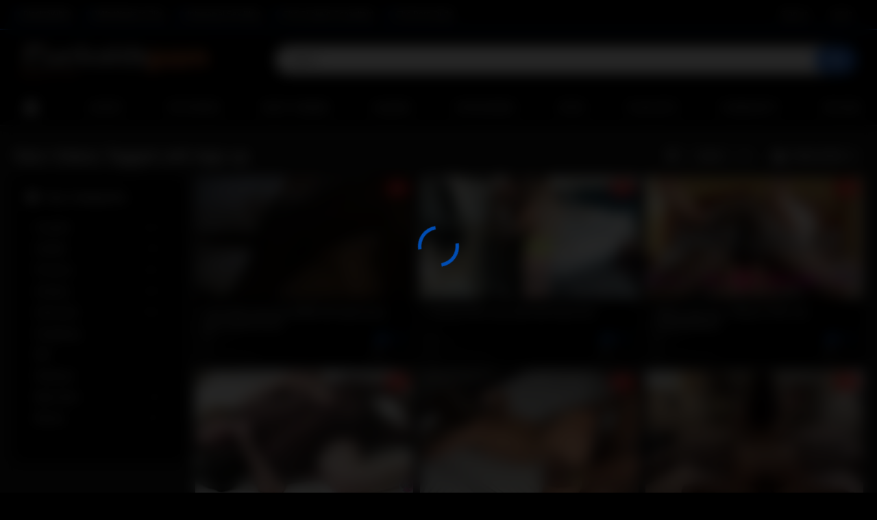

--- FILE ---
content_type: text/html; charset=utf-8
request_url: https://www.cuckoldsporn.com/tags/legs-up2/
body_size: 6608
content:
<!DOCTYPE html>
<html lang="en">
<head>

    <!-- Load AgeVerif Checker -->
    <script src="https://www.ageverif.com/checker.js?key=olu6vFXAXS4NKEXYJPNCsZE9TXNS5tCTtz1OBG8y"></script>

	<title>Videos Tagged with legs up</title>
	<meta http-equiv="Content-Type" content="text/html; charset=utf-8"/>
	<meta name="description" content="Cuckold amateur free collection of homemade private video clips. Naughty wives love some good big black cocks only at Cuckoldsporn.com."/>
	<meta name="keywords" content="cuckold, interracial, amateur, cuckold porn, cuckold videos, interracial videos"/>
	<meta name="viewport" content="width=device-width, initial-scale=1">

	<link rel="icon" href="https://www.cuckoldsporn.com/favicon.ico" type="image/x-icon">
	<link rel="shortcut icon" href="https://www.cuckoldsporn.com/favicon.ico" type="image/x-icon">

			<link href="https://www.cuckoldsporn.com/static/styles/all-responsive-metal.css?v=8.1" rel="stylesheet" type="text/css"/>
		<link href="https://www.cuckoldsporn.com/static/styles/jquery.fancybox-metal.css?v=8.1" rel="stylesheet" type="text/css"/>
	

	<script>
		var pageContext = {
															loginUrl: 'https://www.cuckoldsporn.com/login-required/',
			animation: '200'
		};
	</script>

			<link href="https://www.cuckoldsporn.com/rss/tags/legs-up2/" rel="alternate" type="application/rss+xml"/>
				<link href="https://www.cuckoldsporn.com/tags/legs-up2/" rel="canonical"/>
	
				
<!-- Global site tag (gtag.js) - Google Analytics -->
<script async src="https://www.googletagmanager.com/gtag/js?id=G-M2XRQS2B37"></script>
<script>
  window.dataLayer = window.dataLayer || [];
  function gtag(){dataLayer.push(arguments);}
  gtag('js', new Date());

  gtag('config', 'G-M2XRQS2B37');
</script>

</head>
<body>

<div class="top-links">
	<div class="center-hold">
					<div class="network">
				<strong></strong>
				<ul>
																		<li><a href="https://www.blacktowhite.net">BlacktoWhite</a></li>
													<li><a href="https://www.wifewantstoplay.com">Wife Wants to Play</a></li>
													<li><a href="https://www.b2wblog.com/">Interracial Sex Blog</a></li>
													<li><a href="https://www.thecuckoldconsultant.com/">The Cuckold Consultant</a></li>
													<li><a href="https://theporndude.com/">The Porn Dude</a></li>
															</ul>
			</div>
							<div class="member-links">
				<ul>
											<li><a data-href="https://www.cuckoldsporn.com/signup/" data-fancybox="ajax">Sign up</a></li>
						<li><a data-href="https://www.cuckoldsporn.com/login/" data-fancybox="ajax" id="login">Log in</a></li>
									</ul>
			</div>
			</div>
</div>
<div class="container">
	<div class="header">
		<div class="header-inner">
			<div class="logo">
				<a href="https://www.cuckoldsporn.com/"><img src="https://www.cuckoldsporn.com/static/images/cuckoldsporn_logo.png" alt="Cuckolds Porn"></a>
			</div>
			<div class="search">
				<form id="search_form" action="https://www.cuckoldsporn.com/search/" method="get" data-url="https://www.cuckoldsporn.com/search/%QUERY%/">
					<span class="search-button">Search</span>
					<div class="search-text"><input type="text" name="q" placeholder="Search" value=""/></div>
				</form>
			</div>
		</div>
	</div>
	<nav>
		<div class="navigation">
			<button class="button">
				<span class="icon">
					<span class="ico-bar"></span>
					<span class="ico-bar"></span>
					<span class="ico-bar"></span>
				</span>
			</button>
						<ul class="primary">
				<li >
					<a href="https://www.cuckoldsporn.com/" id="item1">Home</a>
				</li>
				<li >
					<a href="https://www.cuckoldsporn.com/latest-updates/" id="item2">Latest</a>
				</li>
				<li >
					<a href="https://www.cuckoldsporn.com/top-rated/" id="item3">Top Rated</a>
				</li>
				<li >
					<a href="https://www.cuckoldsporn.com/most-popular/" id="item4">Most Viewed</a>
				</li>
									<li >
						<a href="https://www.cuckoldsporn.com/albums/" id="item5">Albums</a>
					</li>
													<li >
						<a href="https://www.cuckoldsporn.com/categories/" id="item6">Categories</a>
					</li>
													<li >
						<a href="https://www.cuckoldsporn.com/sites/" id="item7">Sites</a>
					</li>
																	<li >
						<a href="https://www.cuckoldsporn.com/playlists/" id="item9">Playlists</a>
					</li>
																	<li >
						<a href="https://www.cuckoldsporn.com/members/" id="item11">Community</a>
					</li>
																			<li class="highlight ">
															<a data-href="https://www.cuckoldsporn.com/login-required/" data-fancybox="ajax">Upload</a>
													</li>
												</ul>
			<ul class="secondary">
							</ul>
		</div>
	</nav>
<div class="content">
	<div class="main-content">
					<div class="sidebar">
															
																	
									<div class="headline">
	<h2><a class="icon icon-categories" href="https://www.cuckoldsporn.com/categories/">Top Categories</a></h2>
</div>
	<ul class="list">
					<li>
				<a href="https://www.cuckoldsporn.com/categories/cuckold/">Cuckold<span class="rating">15003</span></a>
			</li>
					<li>
				<a href="https://www.cuckoldsporn.com/categories/hotwife/">Hotwife<span class="rating">8628</span></a>
			</li>
					<li>
				<a href="https://www.cuckoldsporn.com/categories/premium/">Premium<span class="rating">14061</span></a>
			</li>
					<li>
				<a href="https://www.cuckoldsporn.com/categories/amateur/">Amateur<span class="rating">22605</span></a>
			</li>
					<li>
				<a href="https://www.cuckoldsporn.com/categories/interracial/">Interracial<span class="rating">29046</span></a>
			</li>
					<li>
				<a href="https://www.cuckoldsporn.com/categories/Gangbang/">Gangbang<span class="rating">802</span></a>
			</li>
					<li>
				<a href="https://www.cuckoldsporn.com/categories/milf/">Milf<span class="rating">3728</span></a>
			</li>
					<li>
				<a href="https://www.cuckoldsporn.com/categories/redhead/">Redhead<span class="rating">1010</span></a>
			</li>
					<li>
				<a href="https://www.cuckoldsporn.com/categories/black-men/">Black Men<span class="rating">2356</span></a>
			</li>
					<li>
				<a href="https://www.cuckoldsporn.com/categories/blonde/">Blonde<span class="rating">2587</span></a>
			</li>
			</ul>

					
					
							</div>
				<div class="main-container">
						<div id="list_videos_common_videos_list">
				
				<div class="headline">
		<h1>			New Videos Tagged with legs up		</h1>
		
																		<div class="sort">
						<span class="icon type-sort"></span>
						<strong>Latest</strong>
						<ul id="list_videos_common_videos_list_sort_list">
																																							<li>
										<a data-action="ajax" data-container-id="list_videos_common_videos_list_sort_list" data-block-id="list_videos_common_videos_list" data-parameters="sort_by:video_viewed">Most Viewed</a>
									</li>
																																<li>
										<a data-action="ajax" data-container-id="list_videos_common_videos_list_sort_list" data-block-id="list_videos_common_videos_list" data-parameters="sort_by:rating">Top Rated</a>
									</li>
																																<li>
										<a data-action="ajax" data-container-id="list_videos_common_videos_list_sort_list" data-block-id="list_videos_common_videos_list" data-parameters="sort_by:duration">Longest</a>
									</li>
																																<li>
										<a data-action="ajax" data-container-id="list_videos_common_videos_list_sort_list" data-block-id="list_videos_common_videos_list" data-parameters="sort_by:most_commented">Most Commented</a>
									</li>
																																<li>
										<a data-action="ajax" data-container-id="list_videos_common_videos_list_sort_list" data-block-id="list_videos_common_videos_list" data-parameters="sort_by:most_favourited">Most Favorited</a>
									</li>
																					</ul>
					</div>
				
									<div class="sort">
						<span class="icon type-video"></span>
						<strong>
															Videos (201)
													</strong>
						<ul>
															<li><a href="https://www.cuckoldsporn.com/albums/tags/legs-up2/">Albums (0)</a></li>
													</ul>
					</div>
										</div>

<div class="box">
	<div class="list-videos">
		<div class="margin-fix" id="list_videos_common_videos_list_items">
															<div class="item  ">
						<a href="https://www.cuckoldsporn.com/videos/63646/cute-white-interracial-bbw-with-tight-pussy-gets-fucked-by-bbc/?pqr=1:2c8d63ec93028cf593fa06c9ab7db742:0:63646:1:tag1111" title="Cute white interracial BBW with tight pussy gets fucked by bbc" data-rt="1:2c8d63ec93028cf593fa06c9ab7db742:0:63646:1:tag1111">
							<div class="img">
																	<img class="thumb lazy-load" src="[data-uri]" data-original="https://www.cuckoldsporn.com/contents/videos_screenshots/63000/63646/336x189/1.jpg"  alt="Cute white interracial BBW with tight pussy gets fucked by bbc" data-cnt="7"   width="336" height="189"/>
																																																						<span class="ico-fav-0 " title="Add to Favorites" data-fav-video-id="63646" data-fav-type="0"></span>
																					<span class="ico-fav-1 " title="Watch Later" data-fav-video-id="63646" data-fav-type="1"></span>
																																			<span class="is-hd">HD</span>							</div>
							<strong class="title">
																	Cute white interracial BBW with tight pussy gets fucked by bbc
															</strong>
							<div class="wrap">
								<div class="duration">1:48</div>

																								<div class="rating positive">
									62%
								</div>
							</div>
							<div class="wrap">
																								<div class="added"><em>1 week ago</em></div>
								<div class="views">1.6K</div>
							</div>
						</a>
											</div>
									<div class="item  ">
						<a href="https://www.cuckoldsporn.com/videos/60305/husband-films-sexy-wife-with-black-bull3/?pqr=2:2c8d63ec93028cf593fa06c9ab7db742:0:60305:1:tag1111" title="Husband films sexy wife with black bull" data-rt="2:2c8d63ec93028cf593fa06c9ab7db742:0:60305:1:tag1111">
							<div class="img">
																	<img class="thumb lazy-load" src="[data-uri]" data-original="https://www.cuckoldsporn.com/contents/videos_screenshots/60000/60305/336x189/1.jpg"  alt="Husband films sexy wife with black bull" data-cnt="7"   width="336" height="189"/>
																																																						<span class="ico-fav-0 " title="Add to Favorites" data-fav-video-id="60305" data-fav-type="0"></span>
																					<span class="ico-fav-1 " title="Watch Later" data-fav-video-id="60305" data-fav-type="1"></span>
																																			<span class="is-hd">HD</span>							</div>
							<strong class="title">
																	Husband films sexy wife with black bull
															</strong>
							<div class="wrap">
								<div class="duration">20:36</div>

																								<div class="rating positive">
									95%
								</div>
							</div>
							<div class="wrap">
																								<div class="added"><em>5 months ago</em></div>
								<div class="views">92K</div>
							</div>
						</a>
											</div>
									<div class="item  ">
						<a href="https://www.cuckoldsporn.com/videos/58373/white-legs-up-official-pmv-by-hotwiferules69/?pqr=3:2c8d63ec93028cf593fa06c9ab7db742:0:58373:1:tag1111" title="&#34;White Legs Up&#34; | Official | PMV | by HotwifeRules69" data-rt="3:2c8d63ec93028cf593fa06c9ab7db742:0:58373:1:tag1111">
							<div class="img">
																	<img class="thumb lazy-load" src="[data-uri]" data-original="https://www.cuckoldsporn.com/contents/videos_screenshots/58000/58373/336x189/1.jpg"  alt="&#34;White Legs Up&#34; | Official | PMV | by HotwifeRules69" data-cnt="7"   width="336" height="189"/>
																																																						<span class="ico-fav-0 " title="Add to Favorites" data-fav-video-id="58373" data-fav-type="0"></span>
																					<span class="ico-fav-1 " title="Watch Later" data-fav-video-id="58373" data-fav-type="1"></span>
																																			<span class="is-hd">HD</span>							</div>
							<strong class="title">
																	&#34;White Legs Up&#34; | Official | PMV | by HotwifeRules69
															</strong>
							<div class="wrap">
								<div class="duration">2:48</div>

																								<div class="rating positive">
									93%
								</div>
							</div>
							<div class="wrap">
																								<div class="added"><em>9 months ago</em></div>
								<div class="views">26K</div>
							</div>
						</a>
											</div>
									<div class="item  ">
						<a href="https://www.cuckoldsporn.com/videos/58128/white-legs-up-every-white-wife-hits-this-pose-eventually/?pqr=4:2c8d63ec93028cf593fa06c9ab7db742:0:58128:1:tag1111" title="WHITE LEGS UP | Every white wife hits this pose eventually" data-rt="4:2c8d63ec93028cf593fa06c9ab7db742:0:58128:1:tag1111">
							<div class="img">
																	<img class="thumb lazy-load" src="[data-uri]" data-original="https://www.cuckoldsporn.com/contents/videos_screenshots/58000/58128/336x189/5.jpg"  alt="WHITE LEGS UP | Every white wife hits this pose eventually" data-cnt="7"   width="336" height="189"/>
																																																						<span class="ico-fav-0 " title="Add to Favorites" data-fav-video-id="58128" data-fav-type="0"></span>
																					<span class="ico-fav-1 " title="Watch Later" data-fav-video-id="58128" data-fav-type="1"></span>
																																			<span class="is-hd">HD</span>							</div>
							<strong class="title">
																	WHITE LEGS UP | Every white wife hits this pose eventually
															</strong>
							<div class="wrap">
								<div class="duration">5:09</div>

																								<div class="rating positive">
									94%
								</div>
							</div>
							<div class="wrap">
																								<div class="added"><em>9 months ago</em></div>
								<div class="views">30K</div>
							</div>
						</a>
											</div>
									<div class="item  ">
						<a href="https://www.cuckoldsporn.com/videos/55571/hotwife-took-big-black-cock/?pqr=5:2c8d63ec93028cf593fa06c9ab7db742:0:55571:1:tag1111" title="Hotwife took big black cock" data-rt="5:2c8d63ec93028cf593fa06c9ab7db742:0:55571:1:tag1111">
							<div class="img">
																	<img class="thumb lazy-load" src="[data-uri]" data-original="https://www.cuckoldsporn.com/contents/videos_screenshots/55000/55571/336x189/6.jpg"  alt="Hotwife took big black cock" data-cnt="7"   width="336" height="189"/>
																																																						<span class="ico-fav-0 " title="Add to Favorites" data-fav-video-id="55571" data-fav-type="0"></span>
																					<span class="ico-fav-1 " title="Watch Later" data-fav-video-id="55571" data-fav-type="1"></span>
																																			<span class="is-hd">HD</span>							</div>
							<strong class="title">
																	Hotwife took big black cock
															</strong>
							<div class="wrap">
								<div class="duration">19:47</div>

																								<div class="rating positive">
									93%
								</div>
							</div>
							<div class="wrap">
																								<div class="added"><em>1 year ago</em></div>
								<div class="views">120K</div>
							</div>
						</a>
											</div>
									<div class="item  ">
						<a href="https://www.cuckoldsporn.com/videos/53188/hubby-records-sexy-wife-with-black-bulls-and-reclaims-at-the-end/?pqr=6:2c8d63ec93028cf593fa06c9ab7db742:0:53188:1:tag1111" title="Hubby records sexy wife with black bulls and reclaims at the end" data-rt="6:2c8d63ec93028cf593fa06c9ab7db742:0:53188:1:tag1111">
							<div class="img">
																	<img class="thumb lazy-load" src="[data-uri]" data-original="https://www.cuckoldsporn.com/contents/videos_screenshots/53000/53188/336x189/6.jpg"  alt="Hubby records sexy wife with black bulls and reclaims at the end" data-cnt="7"   width="336" height="189"/>
																																																						<span class="ico-fav-0 " title="Add to Favorites" data-fav-video-id="53188" data-fav-type="0"></span>
																					<span class="ico-fav-1 " title="Watch Later" data-fav-video-id="53188" data-fav-type="1"></span>
																																			<span class="is-hd">HD</span>							</div>
							<strong class="title">
																	Hubby records sexy wife with black bulls and reclaims at the end
															</strong>
							<div class="wrap">
								<div class="duration">19:11</div>

																								<div class="rating positive">
									96%
								</div>
							</div>
							<div class="wrap">
																								<div class="added"><em>1 year ago</em></div>
								<div class="views">228K</div>
							</div>
						</a>
											</div>
									<div class="item  ">
						<a href="https://www.cuckoldsporn.com/videos/49452/husband-filmed-sexy-wife-with-black-bull-and-gets-sloppy-seconds/?pqr=7:2c8d63ec93028cf593fa06c9ab7db742:0:49452:1:tag1111" title="Husband filmed sexy wife with black bull and gets sloppy seconds" data-rt="7:2c8d63ec93028cf593fa06c9ab7db742:0:49452:1:tag1111">
							<div class="img">
																	<img class="thumb lazy-load" src="[data-uri]" data-original="https://www.cuckoldsporn.com/contents/videos_screenshots/49000/49452/336x189/4.jpg"  alt="Husband filmed sexy wife with black bull and gets sloppy seconds" data-cnt="7"   width="336" height="189"/>
																																																						<span class="ico-fav-0 " title="Add to Favorites" data-fav-video-id="49452" data-fav-type="0"></span>
																					<span class="ico-fav-1 " title="Watch Later" data-fav-video-id="49452" data-fav-type="1"></span>
																																			<span class="is-hd">HD</span>							</div>
							<strong class="title">
																	Husband filmed sexy wife with black bull and gets sloppy seconds
															</strong>
							<div class="wrap">
								<div class="duration">38:55</div>

																								<div class="rating positive">
									96%
								</div>
							</div>
							<div class="wrap">
																								<div class="added"><em>2 years ago</em></div>
								<div class="views">254K</div>
							</div>
						</a>
											</div>
									<div class="item  ">
						<a href="https://www.cuckoldsporn.com/videos/49434/young-white-babe-takes-her-first-bbc/?pqr=8:2c8d63ec93028cf593fa06c9ab7db742:0:49434:1:tag1111" title="Young white babe takes her first BBC" data-rt="8:2c8d63ec93028cf593fa06c9ab7db742:0:49434:1:tag1111">
							<div class="img">
																	<img class="thumb lazy-load" src="[data-uri]" data-original="https://www.cuckoldsporn.com/contents/videos_screenshots/49000/49434/336x189/3.jpg"  alt="Young white babe takes her first BBC" data-cnt="7"   width="336" height="189"/>
																																																						<span class="ico-fav-0 " title="Add to Favorites" data-fav-video-id="49434" data-fav-type="0"></span>
																					<span class="ico-fav-1 " title="Watch Later" data-fav-video-id="49434" data-fav-type="1"></span>
																																			<span class="is-hd">HD</span>							</div>
							<strong class="title">
																	Young white babe takes her first BBC
															</strong>
							<div class="wrap">
								<div class="duration">28:28</div>

																								<div class="rating positive">
									94%
								</div>
							</div>
							<div class="wrap">
																								<div class="added"><em>2 years ago</em></div>
								<div class="views">121K</div>
							</div>
						</a>
											</div>
									<div class="item  ">
						<a href="https://www.cuckoldsporn.com/videos/48728/hotwife-blond-films-herself-taking-bbc-creampie-for-hubby/?pqr=9:2c8d63ec93028cf593fa06c9ab7db742:0:48728:1:tag1111" title="Hotwife blond films herself taking BBC creampie for hubby" data-rt="9:2c8d63ec93028cf593fa06c9ab7db742:0:48728:1:tag1111">
							<div class="img">
																	<img class="thumb lazy-load" src="[data-uri]" data-original="https://www.cuckoldsporn.com/contents/videos_screenshots/48000/48728/336x189/2.jpg"  alt="Hotwife blond films herself taking BBC creampie for hubby" data-cnt="7"   width="336" height="189"/>
																																																						<span class="ico-fav-0 " title="Add to Favorites" data-fav-video-id="48728" data-fav-type="0"></span>
																					<span class="ico-fav-1 " title="Watch Later" data-fav-video-id="48728" data-fav-type="1"></span>
																																			<span class="is-hd">HD</span>							</div>
							<strong class="title">
																	Hotwife blond films herself taking BBC creampie for hubby
															</strong>
							<div class="wrap">
								<div class="duration">25:24</div>

																								<div class="rating positive">
									95%
								</div>
							</div>
							<div class="wrap">
																								<div class="added"><em>2 years ago</em></div>
								<div class="views">120K</div>
							</div>
						</a>
											</div>
									<div class="item  ">
						<a href="https://www.cuckoldsporn.com/videos/47637/gorgeous-wife-gets-banged-by-black-stud-in-front-of-husband/?pqr=10:2c8d63ec93028cf593fa06c9ab7db742:0:47637:1:tag1111" title="Gorgeous wife gets banged by black stud in front of husband" data-rt="10:2c8d63ec93028cf593fa06c9ab7db742:0:47637:1:tag1111">
							<div class="img">
																	<img class="thumb lazy-load" src="[data-uri]" data-original="https://www.cuckoldsporn.com/contents/videos_screenshots/47000/47637/336x189/7.jpg"  alt="Gorgeous wife gets banged by black stud in front of husband" data-cnt="7"   width="336" height="189"/>
																																																						<span class="ico-fav-0 " title="Add to Favorites" data-fav-video-id="47637" data-fav-type="0"></span>
																					<span class="ico-fav-1 " title="Watch Later" data-fav-video-id="47637" data-fav-type="1"></span>
																																			<span class="is-hd">HD</span>							</div>
							<strong class="title">
																	Gorgeous wife gets banged by black stud in front of husband
															</strong>
							<div class="wrap">
								<div class="duration">26:59</div>

																								<div class="rating positive">
									95%
								</div>
							</div>
							<div class="wrap">
																								<div class="added"><em>2 years ago</em></div>
								<div class="views">185K</div>
							</div>
						</a>
											</div>
									<div class="item  ">
						<a href="https://www.cuckoldsporn.com/videos/46477/redhead-wife-shared-with-black-lover-at-hotel/?pqr=11:2c8d63ec93028cf593fa06c9ab7db742:0:46477:1:tag1111" title="Redhead wife shared with black lover at hotel" data-rt="11:2c8d63ec93028cf593fa06c9ab7db742:0:46477:1:tag1111">
							<div class="img">
																	<img class="thumb lazy-load" src="[data-uri]" data-original="https://www.cuckoldsporn.com/contents/videos_screenshots/46000/46477/336x189/1.jpg"  alt="Redhead wife shared with black lover at hotel" data-cnt="7"   width="336" height="189"/>
																																																						<span class="ico-fav-0 " title="Add to Favorites" data-fav-video-id="46477" data-fav-type="0"></span>
																					<span class="ico-fav-1 " title="Watch Later" data-fav-video-id="46477" data-fav-type="1"></span>
																																			<span class="is-hd">HD</span>							</div>
							<strong class="title">
																	Redhead wife shared with black lover at hotel
															</strong>
							<div class="wrap">
								<div class="duration">38:37</div>

																								<div class="rating positive">
									92%
								</div>
							</div>
							<div class="wrap">
																								<div class="added"><em>2 years ago</em></div>
								<div class="views">168K</div>
							</div>
						</a>
											</div>
									<div class="item  ">
						<a href="https://www.cuckoldsporn.com/videos/46385/husband-watched-his-gorgeous-wife-fucking-black-bull/?pqr=12:2c8d63ec93028cf593fa06c9ab7db742:0:46385:1:tag1111" title="Husband watched his gorgeous wife fucking black bull" data-rt="12:2c8d63ec93028cf593fa06c9ab7db742:0:46385:1:tag1111">
							<div class="img">
																	<img class="thumb lazy-load" src="[data-uri]" data-original="https://www.cuckoldsporn.com/contents/videos_screenshots/46000/46385/336x189/7.jpg"  alt="Husband watched his gorgeous wife fucking black bull" data-cnt="7"   width="336" height="189"/>
																																																						<span class="ico-fav-0 " title="Add to Favorites" data-fav-video-id="46385" data-fav-type="0"></span>
																					<span class="ico-fav-1 " title="Watch Later" data-fav-video-id="46385" data-fav-type="1"></span>
																																										</div>
							<strong class="title">
																	Husband watched his gorgeous wife fucking black bull
															</strong>
							<div class="wrap">
								<div class="duration">18:24</div>

																								<div class="rating positive">
									96%
								</div>
							</div>
							<div class="wrap">
																								<div class="added"><em>2 years ago</em></div>
								<div class="views">172K</div>
							</div>
						</a>
											</div>
									<div class="item  ">
						<a href="https://www.cuckoldsporn.com/videos/46277/hot-brunette-banged-by-black-lover/?pqr=13:2c8d63ec93028cf593fa06c9ab7db742:0:46277:1:tag1111" title="Hot brunette banged by black lover" data-rt="13:2c8d63ec93028cf593fa06c9ab7db742:0:46277:1:tag1111">
							<div class="img">
																	<img class="thumb lazy-load" src="[data-uri]" data-original="https://www.cuckoldsporn.com/contents/videos_screenshots/46000/46277/336x189/2.jpg"  alt="Hot brunette banged by black lover" data-cnt="7"   width="336" height="189"/>
																																																						<span class="ico-fav-0 " title="Add to Favorites" data-fav-video-id="46277" data-fav-type="0"></span>
																					<span class="ico-fav-1 " title="Watch Later" data-fav-video-id="46277" data-fav-type="1"></span>
																																			<span class="is-hd">HD</span>							</div>
							<strong class="title">
																	Hot brunette banged by black lover
															</strong>
							<div class="wrap">
								<div class="duration">28:24</div>

																								<div class="rating positive">
									91%
								</div>
							</div>
							<div class="wrap">
																								<div class="added"><em>2 years ago</em></div>
								<div class="views">84K</div>
							</div>
						</a>
											</div>
									<div class="item private ">
						<a href="https://www.cuckoldsporn.com/videos/46265/sexy-wife-gets-fucked-by-her-black-master2/?pqr=14:2c8d63ec93028cf593fa06c9ab7db742:0:46265:1:tag1111" title="Sexy wife gets fucked by her black master" data-rt="14:2c8d63ec93028cf593fa06c9ab7db742:0:46265:1:tag1111">
							<div class="img">
																	<img class="thumb lazy-load" src="[data-uri]" data-original="https://www.cuckoldsporn.com/contents/videos_screenshots/46000/46265/336x189/1.jpg"  alt="Sexy wife gets fucked by her black master" data-cnt="7"   width="336" height="189"/>
																									<span class="line-private"><span class="ico-private">Private</span></span>
																																														<span class="ico-fav-0 " title="Add to Favorites" data-fav-video-id="46265" data-fav-type="0"></span>
																					<span class="ico-fav-1 " title="Watch Later" data-fav-video-id="46265" data-fav-type="1"></span>
																																			<span class="is-hd">HD</span>							</div>
							<strong class="title">
																	Sexy wife gets fucked by her black master
															</strong>
							<div class="wrap">
								<div class="duration">39:19</div>

																								<div class="rating positive">
									86%
								</div>
							</div>
							<div class="wrap">
																								<div class="added"><em>2 years ago</em></div>
								<div class="views">63K</div>
							</div>
						</a>
											</div>
									<div class="item private ">
						<a href="https://www.cuckoldsporn.com/videos/46165/hotwife-fucked-by-endowed-black-bull/?pqr=15:2c8d63ec93028cf593fa06c9ab7db742:0:46165:1:tag1111" title="Hotwife fucked by endowed black bull" data-rt="15:2c8d63ec93028cf593fa06c9ab7db742:0:46165:1:tag1111">
							<div class="img">
																	<img class="thumb lazy-load" src="[data-uri]" data-original="https://www.cuckoldsporn.com/contents/videos_screenshots/46000/46165/336x189/3.jpg"  alt="Hotwife fucked by endowed black bull" data-cnt="7"   width="336" height="189"/>
																									<span class="line-private"><span class="ico-private">Private</span></span>
																																														<span class="ico-fav-0 " title="Add to Favorites" data-fav-video-id="46165" data-fav-type="0"></span>
																					<span class="ico-fav-1 " title="Watch Later" data-fav-video-id="46165" data-fav-type="1"></span>
																																			<span class="is-hd">HD</span>							</div>
							<strong class="title">
																	Hotwife fucked by endowed black bull
															</strong>
							<div class="wrap">
								<div class="duration">27:28</div>

																								<div class="rating positive">
									81%
								</div>
							</div>
							<div class="wrap">
																								<div class="added"><em>2 years ago</em></div>
								<div class="views">38K</div>
							</div>
						</a>
											</div>
									<div class="item  ">
						<a href="https://www.cuckoldsporn.com/videos/46020/amateur-wife-shared-with-black-guy-in-hotel/?pqr=16:2c8d63ec93028cf593fa06c9ab7db742:0:46020:1:tag1111" title="Amateur wife shared with black guy in hotel" data-rt="16:2c8d63ec93028cf593fa06c9ab7db742:0:46020:1:tag1111">
							<div class="img">
																	<img class="thumb lazy-load" src="[data-uri]" data-original="https://www.cuckoldsporn.com/contents/videos_screenshots/46000/46020/336x189/1.jpg"  alt="Amateur wife shared with black guy in hotel" data-cnt="7"   width="336" height="189"/>
																																																						<span class="ico-fav-0 " title="Add to Favorites" data-fav-video-id="46020" data-fav-type="0"></span>
																					<span class="ico-fav-1 " title="Watch Later" data-fav-video-id="46020" data-fav-type="1"></span>
																																			<span class="is-hd">HD</span>							</div>
							<strong class="title">
																	Amateur wife shared with black guy in hotel
															</strong>
							<div class="wrap">
								<div class="duration">29:39</div>

																								<div class="rating positive">
									82%
								</div>
							</div>
							<div class="wrap">
																								<div class="added"><em>2 years ago</em></div>
								<div class="views">111K</div>
							</div>
						</a>
											</div>
									<div class="item private ">
						<a href="https://www.cuckoldsporn.com/videos/45990/cuckold-white-wife-with-white-stockings-had-the-fuck-of-her-life/?pqr=17:2c8d63ec93028cf593fa06c9ab7db742:0:45990:1:tag1111" title="Cuckold white wife with white stockings had the fuck of her life" data-rt="17:2c8d63ec93028cf593fa06c9ab7db742:0:45990:1:tag1111">
							<div class="img">
																	<img class="thumb lazy-load" src="[data-uri]" data-original="https://www.cuckoldsporn.com/contents/videos_screenshots/45000/45990/336x189/6.jpg"  alt="Cuckold white wife with white stockings had the fuck of her life" data-cnt="7"   width="336" height="189"/>
																									<span class="line-private"><span class="ico-private">Private</span></span>
																																														<span class="ico-fav-0 " title="Add to Favorites" data-fav-video-id="45990" data-fav-type="0"></span>
																					<span class="ico-fav-1 " title="Watch Later" data-fav-video-id="45990" data-fav-type="1"></span>
																																			<span class="is-hd">HD</span>							</div>
							<strong class="title">
																	Cuckold white wife with white stockings had the fuck of her life
															</strong>
							<div class="wrap">
								<div class="duration">34:12</div>

																								<div class="rating positive">
									80%
								</div>
							</div>
							<div class="wrap">
																								<div class="added"><em>2 years ago</em></div>
								<div class="views">49K</div>
							</div>
						</a>
											</div>
									<div class="item  ">
						<a href="https://www.cuckoldsporn.com/videos/45989/white-teen-gets-fucked-by-black-bull/?pqr=18:2c8d63ec93028cf593fa06c9ab7db742:0:45989:1:tag1111" title="White teen gets fucked by black bull" data-rt="18:2c8d63ec93028cf593fa06c9ab7db742:0:45989:1:tag1111">
							<div class="img">
																	<img class="thumb lazy-load" src="[data-uri]" data-original="https://www.cuckoldsporn.com/contents/videos_screenshots/45000/45989/336x189/2.jpg"  alt="White teen gets fucked by black bull" data-cnt="7"   width="336" height="189"/>
																																																						<span class="ico-fav-0 " title="Add to Favorites" data-fav-video-id="45989" data-fav-type="0"></span>
																					<span class="ico-fav-1 " title="Watch Later" data-fav-video-id="45989" data-fav-type="1"></span>
																																			<span class="is-hd">HD</span>							</div>
							<strong class="title">
																	White teen gets fucked by black bull
															</strong>
							<div class="wrap">
								<div class="duration">29:48</div>

																								<div class="rating positive">
									77%
								</div>
							</div>
							<div class="wrap">
																								<div class="added"><em>2 years ago</em></div>
								<div class="views">52K</div>
							</div>
						</a>
											</div>
									<div class="item  ">
						<a href="https://www.cuckoldsporn.com/videos/45976/hotwife-pounded-by-black-stud/?pqr=19:2c8d63ec93028cf593fa06c9ab7db742:0:45976:1:tag1111" title="Hotwife pounded by black stud" data-rt="19:2c8d63ec93028cf593fa06c9ab7db742:0:45976:1:tag1111">
							<div class="img">
																	<img class="thumb lazy-load" src="[data-uri]" data-original="https://www.cuckoldsporn.com/contents/videos_screenshots/45000/45976/336x189/1.jpg"  alt="Hotwife pounded by black stud" data-cnt="7"   width="336" height="189"/>
																																																						<span class="ico-fav-0 " title="Add to Favorites" data-fav-video-id="45976" data-fav-type="0"></span>
																					<span class="ico-fav-1 " title="Watch Later" data-fav-video-id="45976" data-fav-type="1"></span>
																																			<span class="is-hd">HD</span>							</div>
							<strong class="title">
																	Hotwife pounded by black stud
															</strong>
							<div class="wrap">
								<div class="duration">22:52</div>

																								<div class="rating positive">
									87%
								</div>
							</div>
							<div class="wrap">
																								<div class="added"><em>2 years ago</em></div>
								<div class="views">69K</div>
							</div>
						</a>
											</div>
									<div class="item  ">
						<a href="https://www.cuckoldsporn.com/videos/45877/gorgeous-wife-drilled-by-black-stud-while-hubby-gets-sloppy-seconds/?pqr=20:2c8d63ec93028cf593fa06c9ab7db742:0:45877:1:tag1111" title="Gorgeous wife drilled by black stud while hubby gets sloppy seconds" data-rt="20:2c8d63ec93028cf593fa06c9ab7db742:0:45877:1:tag1111">
							<div class="img">
																	<img class="thumb lazy-load" src="[data-uri]" data-original="https://www.cuckoldsporn.com/contents/videos_screenshots/45000/45877/336x189/5.jpg"  alt="Gorgeous wife drilled by black stud while hubby gets sloppy seconds" data-cnt="7"   width="336" height="189"/>
																																																						<span class="ico-fav-0 " title="Add to Favorites" data-fav-video-id="45877" data-fav-type="0"></span>
																					<span class="ico-fav-1 " title="Watch Later" data-fav-video-id="45877" data-fav-type="1"></span>
																																			<span class="is-hd">HD</span>							</div>
							<strong class="title">
																	Gorgeous wife drilled by black stud while hubby gets sloppy seconds
															</strong>
							<div class="wrap">
								<div class="duration">33:47</div>

																								<div class="rating positive">
									92%
								</div>
							</div>
							<div class="wrap">
																								<div class="added"><em>2 years ago</em></div>
								<div class="views">144K</div>
							</div>
						</a>
											</div>
									<div class="item  ">
						<a href="https://www.cuckoldsporn.com/videos/45875/hot-white-babe-gets-creamed-by-big-black-cock/?pqr=21:2c8d63ec93028cf593fa06c9ab7db742:0:45875:1:tag1111" title="Hot white babe gets creamed by big black cock" data-rt="21:2c8d63ec93028cf593fa06c9ab7db742:0:45875:1:tag1111">
							<div class="img">
																	<img class="thumb lazy-load" src="[data-uri]" data-original="https://www.cuckoldsporn.com/contents/videos_screenshots/45000/45875/336x189/1.jpg"  alt="Hot white babe gets creamed by big black cock" data-cnt="7"   width="336" height="189"/>
																																																						<span class="ico-fav-0 " title="Add to Favorites" data-fav-video-id="45875" data-fav-type="0"></span>
																					<span class="ico-fav-1 " title="Watch Later" data-fav-video-id="45875" data-fav-type="1"></span>
																																			<span class="is-hd">HD</span>							</div>
							<strong class="title">
																	Hot white babe gets creamed by big black cock
															</strong>
							<div class="wrap">
								<div class="duration">35:29</div>

																								<div class="rating positive">
									87%
								</div>
							</div>
							<div class="wrap">
																								<div class="added"><em>2 years ago</em></div>
								<div class="views">109K</div>
							</div>
						</a>
											</div>
									<div class="item  ">
						<a href="https://www.cuckoldsporn.com/videos/45824/sexy-wife-gets-pounded-hard-by-black-stud-while-hubby-records/?pqr=22:2c8d63ec93028cf593fa06c9ab7db742:0:45824:1:tag1111" title="Sexy wife gets pounded hard by black stud while hubby records" data-rt="22:2c8d63ec93028cf593fa06c9ab7db742:0:45824:1:tag1111">
							<div class="img">
																	<img class="thumb lazy-load" src="[data-uri]" data-original="https://www.cuckoldsporn.com/contents/videos_screenshots/45000/45824/336x189/1.jpg"  alt="Sexy wife gets pounded hard by black stud while hubby records" data-cnt="7"   width="336" height="189"/>
																																																						<span class="ico-fav-0 " title="Add to Favorites" data-fav-video-id="45824" data-fav-type="0"></span>
																					<span class="ico-fav-1 " title="Watch Later" data-fav-video-id="45824" data-fav-type="1"></span>
																																			<span class="is-hd">HD</span>							</div>
							<strong class="title">
																	Sexy wife gets pounded hard by black stud while hubby records
															</strong>
							<div class="wrap">
								<div class="duration">28:09</div>

																								<div class="rating positive">
									86%
								</div>
							</div>
							<div class="wrap">
																								<div class="added"><em>2 years ago</em></div>
								<div class="views">169K</div>
							</div>
						</a>
											</div>
									<div class="item  ">
						<a href="https://www.cuckoldsporn.com/videos/45756/husband-helps-and-records-his-georgeous-wife-fucking-black-bull/?pqr=23:2c8d63ec93028cf593fa06c9ab7db742:0:45756:1:tag1111" title="Husband helps and records his gorgeous wife fucking black bull" data-rt="23:2c8d63ec93028cf593fa06c9ab7db742:0:45756:1:tag1111">
							<div class="img">
																	<img class="thumb lazy-load" src="[data-uri]" data-original="https://www.cuckoldsporn.com/contents/videos_screenshots/45000/45756/336x189/1.jpg"  alt="Husband helps and records his gorgeous wife fucking black bull" data-cnt="7"   width="336" height="189"/>
																																																						<span class="ico-fav-0 " title="Add to Favorites" data-fav-video-id="45756" data-fav-type="0"></span>
																					<span class="ico-fav-1 " title="Watch Later" data-fav-video-id="45756" data-fav-type="1"></span>
																																			<span class="is-hd">HD</span>							</div>
							<strong class="title">
																	Husband helps and records his gorgeous wife fucking black bull
															</strong>
							<div class="wrap">
								<div class="duration">18:18</div>

																								<div class="rating positive">
									88%
								</div>
							</div>
							<div class="wrap">
																								<div class="added"><em>2 years ago</em></div>
								<div class="views">127K</div>
							</div>
						</a>
											</div>
									<div class="item  ">
						<a href="https://www.cuckoldsporn.com/videos/45670/hubby-and-black-bull-take-turns-on-horny-white-wife/?pqr=24:2c8d63ec93028cf593fa06c9ab7db742:0:45670:1:tag1111" title="Hubby and black bull take turns on horny white wife" data-rt="24:2c8d63ec93028cf593fa06c9ab7db742:0:45670:1:tag1111">
							<div class="img">
																	<img class="thumb lazy-load" src="[data-uri]" data-original="https://www.cuckoldsporn.com/contents/videos_screenshots/45000/45670/336x189/2.jpg"  alt="Hubby and black bull take turns on horny white wife" data-cnt="7"   width="336" height="189"/>
																																																						<span class="ico-fav-0 " title="Add to Favorites" data-fav-video-id="45670" data-fav-type="0"></span>
																					<span class="ico-fav-1 " title="Watch Later" data-fav-video-id="45670" data-fav-type="1"></span>
																																			<span class="is-hd">HD</span>							</div>
							<strong class="title">
																	Hubby and black bull take turns on horny white wife
															</strong>
							<div class="wrap">
								<div class="duration">43:11</div>

																								<div class="rating positive">
									94%
								</div>
							</div>
							<div class="wrap">
																								<div class="added"><em>2 years ago</em></div>
								<div class="views">123K</div>
							</div>
						</a>
											</div>
												</div>
	</div>
</div>
									<div class="pagination" id="list_videos_common_videos_list_pagination">
			<div class="pagination-holder">
				<ul>
											<li class="prev"><span>Back</span></li>
																<li class="first"><span>First</span></li>
										
																		<li class="page-current"><span>1</span></li>
																								<li class="page"><a href="#videos" data-action="ajax" data-container-id="list_videos_common_videos_list_pagination" data-block-id="list_videos_common_videos_list" data-parameters="sort_by:post_date;from:2">2</a></li>
																								<li class="page"><a href="#videos" data-action="ajax" data-container-id="list_videos_common_videos_list_pagination" data-block-id="list_videos_common_videos_list" data-parameters="sort_by:post_date;from:3">3</a></li>
																								<li class="page"><a href="#videos" data-action="ajax" data-container-id="list_videos_common_videos_list_pagination" data-block-id="list_videos_common_videos_list" data-parameters="sort_by:post_date;from:4">4</a></li>
																								<li class="page"><a href="#videos" data-action="ajax" data-container-id="list_videos_common_videos_list_pagination" data-block-id="list_videos_common_videos_list" data-parameters="sort_by:post_date;from:5">5</a></li>
																								<li class="page"><a href="#videos" data-action="ajax" data-container-id="list_videos_common_videos_list_pagination" data-block-id="list_videos_common_videos_list" data-parameters="sort_by:post_date;from:6">6</a></li>
																								<li class="page"><a href="#videos" data-action="ajax" data-container-id="list_videos_common_videos_list_pagination" data-block-id="list_videos_common_videos_list" data-parameters="sort_by:post_date;from:7">7</a></li>
																								<li class="page"><a href="#videos" data-action="ajax" data-container-id="list_videos_common_videos_list_pagination" data-block-id="list_videos_common_videos_list" data-parameters="sort_by:post_date;from:8">8</a></li>
																								<li class="page"><a href="#videos" data-action="ajax" data-container-id="list_videos_common_videos_list_pagination" data-block-id="list_videos_common_videos_list" data-parameters="sort_by:post_date;from:9">9</a></li>
											
																<li class="last"><a href="#videos" data-action="ajax" data-container-id="list_videos_common_videos_list_pagination" data-block-id="list_videos_common_videos_list" data-parameters="sort_by:post_date;from:9">Last</a></li>
																<li class="next"><a href="#videos" data-action="ajax" data-container-id="list_videos_common_videos_list_pagination" data-block-id="list_videos_common_videos_list" data-parameters="sort_by:post_date;from:2">Next</a></li>
									</ul>
			</div>
		</div>
	</div>
		</div>
	</div>
			<div class="box tags-cloud">
			<a href="https://www.cuckoldsporn.com/tags/hot-body/" style="font-weight: bold; font-size: 12px;">hot body</a>
		&nbsp;&nbsp;
			<a href="https://www.cuckoldsporn.com/tags/wife-sharing/" style="font-weight: bold; font-size: 13px;">wife sharing</a>
		&nbsp;&nbsp;
			<a href="https://www.cuckoldsporn.com/tags/sucking/" style="font-weight: bold; font-size: 15px;">sucking</a>
		&nbsp;&nbsp;
			<a href="https://www.cuckoldsporn.com/tags/pawg/" style="font-weight: bold; font-size: 14px;">pawg</a>
		&nbsp;&nbsp;
			<a href="https://www.cuckoldsporn.com/tags/homemade/" style="font-weight: bold; font-size: 14px;">homemade</a>
		&nbsp;&nbsp;
			<a href="https://www.cuckoldsporn.com/tags/white-woman/" style="font-weight: bold; font-size: 12px;">white woman</a>
		&nbsp;&nbsp;
			<a href="https://www.cuckoldsporn.com/tags/hard/" style="font-weight: bold; font-size: 14px;">hard</a>
		&nbsp;&nbsp;
			<a href="https://www.cuckoldsporn.com/tags/hot-slut-wife/" style="font-weight: bold; font-size: 12px;">hot slut wife</a>
		&nbsp;&nbsp;
			<a href="https://www.cuckoldsporn.com/tags/black-cock/" style="font-weight: bold; font-size: 13px;">black cock</a>
		&nbsp;&nbsp;
			<a href="https://www.cuckoldsporn.com/tags/shared/" style="font-weight: bold; font-size: 12px;">shared</a>
		&nbsp;&nbsp;
			<a href="https://www.cuckoldsporn.com/tags/big-black-cock/" style="font-weight: bold; font-size: 15px;">big black cock</a>
		&nbsp;&nbsp;
			<a href="https://www.cuckoldsporn.com/tags/amateur-interracial/" style="font-weight: bold; font-size: 16px;">amateur interracial</a>
		&nbsp;&nbsp;
			<a href="https://www.cuckoldsporn.com/tags/interracial/" style="font-weight: bold; font-size: 15px;">interracial</a>
		&nbsp;&nbsp;
			<a href="https://www.cuckoldsporn.com/tags/hot-video/" style="font-weight: bold; font-size: 12px;">hot video</a>
		&nbsp;&nbsp;
			<a href="https://www.cuckoldsporn.com/tags/doggystyle/" style="font-weight: bold; font-size: 13px;">doggystyle</a>
		&nbsp;&nbsp;
			<a href="https://www.cuckoldsporn.com/tags/big-dick2/" style="font-weight: bold; font-size: 14px;">big dick</a>
		&nbsp;&nbsp;
			<a href="https://www.cuckoldsporn.com/tags/watching/" style="font-weight: bold; font-size: 13px;">watching</a>
		&nbsp;&nbsp;
			<a href="https://www.cuckoldsporn.com/tags/home-made/" style="font-weight: bold; font-size: 14px;">home made</a>
		&nbsp;&nbsp;
			<a href="https://www.cuckoldsporn.com/tags/cuckold-porn/" style="font-weight: bold; font-size: 15px;">cuckold porn</a>
		&nbsp;&nbsp;
			<a href="https://www.cuckoldsporn.com/tags/slut/" style="font-weight: bold; font-size: 13px;">slut</a>
		&nbsp;&nbsp;
			<a href="https://www.cuckoldsporn.com/tags/hd-videos/" style="font-weight: bold; font-size: 16px;">hd videos</a>
		&nbsp;&nbsp;
			<a href="https://www.cuckoldsporn.com/tags/amateur-hd/" style="font-weight: bold; font-size: 15px;">amateur hd</a>
		&nbsp;&nbsp;
			<a href="https://www.cuckoldsporn.com/tags/hotel/" style="font-weight: bold; font-size: 13px;">hotel</a>
		&nbsp;&nbsp;
			<a href="https://www.cuckoldsporn.com/tags/amateur-wife-fucks/" style="font-weight: bold; font-size: 12px;">amateur wife fucks</a>
		&nbsp;&nbsp;
			<a href="https://www.cuckoldsporn.com/tags/white-slut/" style="font-weight: bold; font-size: 12px;">white slut</a>
		&nbsp;&nbsp;
			<a href="https://www.cuckoldsporn.com/tags/shared-wife/" style="font-weight: bold; font-size: 15px;">shared wife</a>
		&nbsp;&nbsp;
			<a href="https://www.cuckoldsporn.com/tags/busty/" style="font-weight: bold; font-size: 13px;">busty</a>
		&nbsp;&nbsp;
			<a href="https://www.cuckoldsporn.com/tags/creampie/" style="font-weight: bold; font-size: 15px;">creampie</a>
		&nbsp;&nbsp;
			<a href="https://www.cuckoldsporn.com/tags/blowjob/" style="font-weight: bold; font-size: 16px;">blowjob</a>
		&nbsp;&nbsp;
			<a href="https://www.cuckoldsporn.com/tags/wife/" style="font-weight: bold; font-size: 16px;">wife</a>
		&nbsp;&nbsp;
			<a href="https://www.cuckoldsporn.com/tags/black/" style="font-weight: bold; font-size: 12px;">black</a>
		&nbsp;&nbsp;
			<a href="https://www.cuckoldsporn.com/tags/bareback/" style="font-weight: bold; font-size: 16px;">bareback</a>
		&nbsp;&nbsp;
			<a href="https://www.cuckoldsporn.com/tags/riding/" style="font-weight: bold; font-size: 14px;">riding</a>
		&nbsp;&nbsp;
			<a href="https://www.cuckoldsporn.com/tags/threesome/" style="font-weight: bold; font-size: 13px;">threesome</a>
		&nbsp;&nbsp;
			<a href="https://www.cuckoldsporn.com/tags/black-lover/" style="font-weight: bold; font-size: 14px;">black lover</a>
		&nbsp;&nbsp;
			<a href="https://www.cuckoldsporn.com/tags/white-girl/" style="font-weight: bold; font-size: 14px;">white girl</a>
		&nbsp;&nbsp;
			<a href="https://www.cuckoldsporn.com/tags/premium/" style="font-weight: bold; font-size: 15px;">premium</a>
		&nbsp;&nbsp;
			<a href="https://www.cuckoldsporn.com/tags/hubby-films/" style="font-weight: bold; font-size: 14px;">hubby films</a>
		&nbsp;&nbsp;
			<a href="https://www.cuckoldsporn.com/tags/hotwife/" style="font-weight: bold; font-size: 16px;">hotwife</a>
		&nbsp;&nbsp;
			<a href="https://www.cuckoldsporn.com/tags/white-wife/" style="font-weight: bold; font-size: 13px;">white wife</a>
		&nbsp;&nbsp;
			<a href="https://www.cuckoldsporn.com/tags/amateur/" style="font-weight: bold; font-size: 16px;">amateur</a>
		&nbsp;&nbsp;
			<a href="https://www.cuckoldsporn.com/tags/milf/" style="font-weight: bold; font-size: 15px;">milf</a>
		&nbsp;&nbsp;
			<a href="https://www.cuckoldsporn.com/tags/hot-sex/" style="font-weight: bold; font-size: 12px;">hot sex</a>
		&nbsp;&nbsp;
			<a href="https://www.cuckoldsporn.com/tags/horny/" style="font-weight: bold; font-size: 12px;">horny</a>
		&nbsp;&nbsp;
			<a href="https://www.cuckoldsporn.com/tags/booty/" style="font-weight: bold; font-size: 14px;">booty</a>
		&nbsp;&nbsp;
			<a href="https://www.cuckoldsporn.com/tags/fucking/" style="font-weight: bold; font-size: 16px;">fucking</a>
		&nbsp;&nbsp;
			<a href="https://www.cuckoldsporn.com/tags/cuckold/" style="font-weight: bold; font-size: 16px;">cuckold</a>
		&nbsp;&nbsp;
			<a href="https://www.cuckoldsporn.com/tags/black-bull/" style="font-weight: bold; font-size: 13px;">black bull</a>
		&nbsp;&nbsp;
			<a href="https://www.cuckoldsporn.com/tags/blonde/" style="font-weight: bold; font-size: 15px;">blonde</a>
		&nbsp;&nbsp;
			<a href="https://www.cuckoldsporn.com/tags/bbc/" style="font-weight: bold; font-size: 16px;">bbc</a>
		&nbsp;&nbsp;
		<a href="https://www.cuckoldsporn.com/tags/" class="all">Show All Tags</a>
</div>
	
						<p class="text">
				Sample SEO text for showing on legs up tag page. Here you can use <strong>HTML tags</strong>. Here you can show random HQ words.
			</p>
		
	</div>

	<div class="footer-margin">
					<div class="content">
				
			</div>
			</div>
</div>
<div class="footer">
	<div class="footer-wrap">
		<ul class="nav">
			<li><a href="https://www.cuckoldsporn.com/">Home</a></li>
												<li><a data-href="https://www.cuckoldsporn.com/signup/" data-fancybox="ajax">Sign up</a></li>
					<li><a data-href="https://www.cuckoldsporn.com/login/" data-fancybox="ajax">Log in</a></li>
										<li><a data-href="https://www.cuckoldsporn.com/feedback/" data-fancybox="ajax">Support</a></li>
							<li><a href="https://www.cuckoldsporn.com/terms/">Terms</a></li>
										<li><a href="https://www.cuckoldsporn.com/dmca/">DMCA</a></li>
										<li><a href="https://www.cuckoldsporn.com/2257/">18 U.S.C. 2257</a></li>
					</ul>
               
		<div class="copyright">
			2005-2026 <a href="https://www.cuckoldsporn.com/">Cuckolds Porn</a><br/>
			©
		</div>

		<div class="txt" style="text-align: center;">
			Cuckold amateur free collection of homemade private video clips. Naughty wives love some good big black cocks only at Cuckolds Porn
		</div>
		<div style=" -webkit-box-ordinal-group:3; -ms-flex-order:2; order:2; margin:-13px 0 10px;height:15px;">
<!--		
				<img src="https://www.cuckoldsporn.com/static/images/visa.png" alt="visa" style="height:12px;padding-right:10px">
				<img src="https://www.cuckoldsporn.com/static/images/mc_symbol_opt_45_3x.png" alt="mc" style="height:13px;">
-->
		</div>
	</div>

	<script src="https://www.cuckoldsporn.com/static/js/main.min.js?v=8.1"></script>
	<script>
		$.blockUI.defaults.overlayCSS = {cursor: 'wait'};

					$.Autocomplete.defaults.minChars = 3;
			$.Autocomplete.defaults.deferRequestBy = 100;
			$.Autocomplete.defaults.serviceUrl = 'https://www.cuckoldsporn.com/suggest/';
						</script>
			<script>
			function recaptchaOnLoad() {
				$(document).trigger('recaptchaloaded');
			}
		</script>
		<script src="https://www.google.com/recaptcha/api.js?onload=recaptchaOnLoad&render=explicit"></script>
	</div>
</body>
</html>